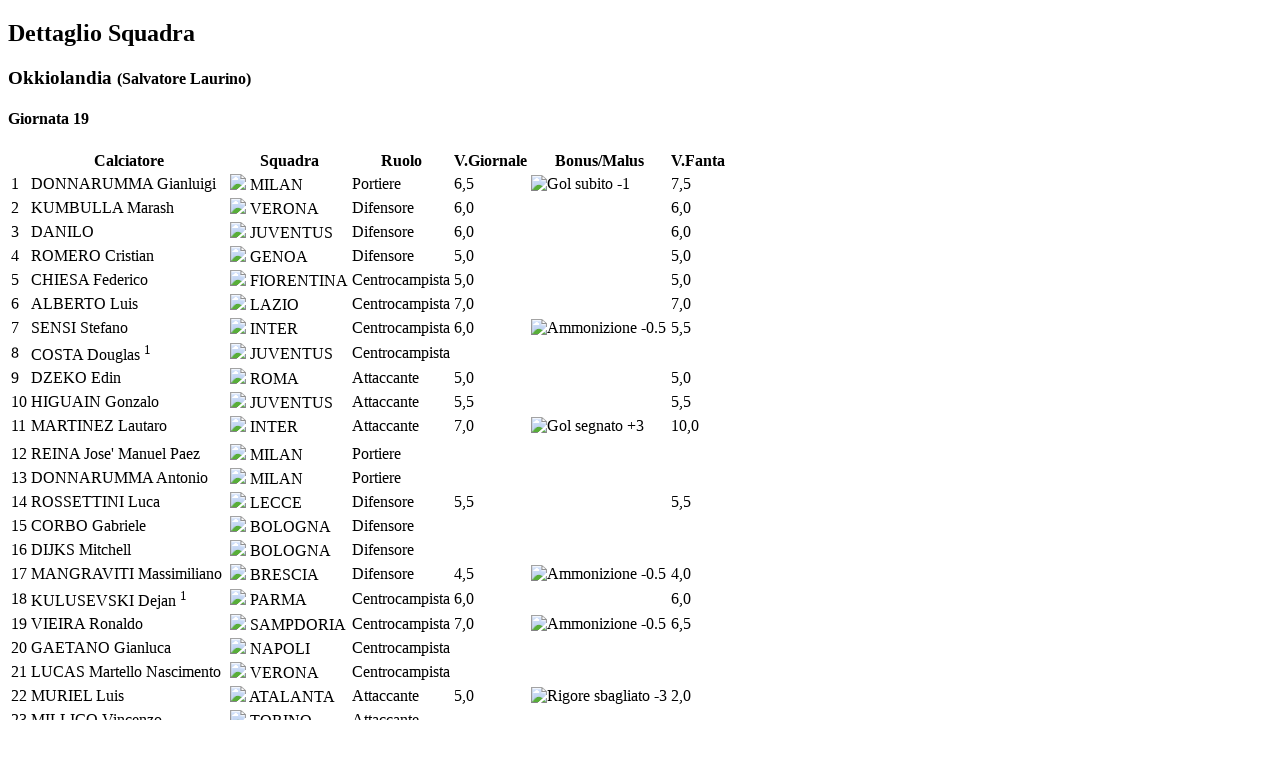

--- FILE ---
content_type: text/html; charset=utf-8
request_url: https://www.titonline.it/index.php?option=com_fantacalcio&view=fantaclassifica&layout=dettaglio&id=1063&from=1377&to=1377&tmpl=component
body_size: 2398
content:
<!DOCTYPE html>
<html lang="it-it" dir="ltr">
<head>
	<meta name="viewport" content="width=device-width, initial-scale=1, maximum-scale=1" />
	<meta charset="utf-8" />
	<meta name="keywords" content="Tito" />
	<meta name="description" content="Titonline - Il sito di Tito" />
	<meta name="generator" content="Joomla! - Open Source Content Management" />
	<title>Titonline - Il sito di Tito</title>
	<link href="/templates/protostar/favicon.ico" rel="shortcut icon" type="image/vnd.microsoft.icon" />
	<link href="/components/com_fantacalcio/assets/css/fantacalcio.css" rel="stylesheet" />
	<link href="/administrator/templates/system/css/system.css" rel="stylesheet" />
	<link href="/plugins/system/jce/css/content.css?badb4208be409b1335b815dde676300e" rel="stylesheet" />
	<link href="/templates/protostar/css/template.css?1f70a9f03fd682137aa30cf5e0b72990" rel="stylesheet" />
	<script src="/components/com_fantacalcio/assets/js/jquery-1.9.1.js"></script>
	<script src="/components/com_fantacalcio/assets/js/jquery-no-conflict.js"></script>
	<script src="/components/com_fantacalcio/assets/js/jquery-ui-1.10.3.custom.min.js"></script>
	<script src="/components/com_fantacalcio/assets/js/jquery.ui.touch-punch.min.js"></script>
	<script src="/components/com_fantacalcio/assets/js/jquery.jscrollpane.min.js"></script>
	<script src="/media/jui/js/jquery.min.js?1f70a9f03fd682137aa30cf5e0b72990"></script>
	<script src="/media/jui/js/jquery-noconflict.js?1f70a9f03fd682137aa30cf5e0b72990"></script>
	<script src="/media/jui/js/jquery-migrate.min.js?1f70a9f03fd682137aa30cf5e0b72990"></script>
	<script src="/media/jui/js/bootstrap.min.js?1f70a9f03fd682137aa30cf5e0b72990"></script>
	<script src="/templates/protostar/js/template.js?1f70a9f03fd682137aa30cf5e0b72990"></script>
	<!--[if lt IE 9]><script src="/media/jui/js/html5.js?1f70a9f03fd682137aa30cf5e0b72990"></script><![endif]-->
	<script>
jq(function() {var btn = jq('#toolbar button'); if(btn) btn.click(function(event) {event.preventDefault()})})
	</script>
	<link href="/administrator/templates/isis/css/template.css" rel="stylesheet" type="text/css" />

<!--[if IE 7]>
<link href="/administrator/templates/isis/css/ie7.css" rel="stylesheet" type="text/css" />
<![endif]-->
<!--[if gte IE 8]>

<link href="/administrator/templates/bluestork/css/ie8.css" rel="stylesheet" type="text/css" />
<![endif]-->
<link rel="stylesheet" href="/administrator/templates/isis/css/rounded.css" type="text/css" />

<!-- Matomo -->
<script>
  var _paq = window._paq = window._paq || [];
  /* tracker methods like "setCustomDimension" should be called before "trackPageView" */
  _paq.push(["setDocumentTitle", document.domain + "/" + document.title]);
  _paq.push(["setCookieDomain", "*.www.titonline.it"]);
  _paq.push(["setDomains", ["*.www.titonline.it"]]);
  _paq.push(['trackPageView']);
  _paq.push(['enableLinkTracking']);
  (function() {
    var u="//matomo.vertigocoop.it/";
    _paq.push(['setTrackerUrl', u+'matomo.php']);
    _paq.push(['setSiteId', '1']);
    var d=document, g=d.createElement('script'), s=d.getElementsByTagName('script')[0];
    g.async=true; g.src=u+'matomo.js'; s.parentNode.insertBefore(g,s);
  })();
</script>
<noscript><p><img src="//matomo.vertigocoop.it/matomo.php?idsite=1&amp;rec=1" style="border:0;" alt="" /></p></noscript>
<!-- End Matomo Code --></head>
<body class="contentpane modal">
	<div id="system-message-container">
	</div>

	<h2>Dettaglio Squadra</h2>
<h3>Okkiolandia <small>(Salvatore Laurino)</small></h3>
    <h4>Giornata 19</h4>
    <table class="table table-striped">
        <thead>
            <tr><th></th><th class="nowrap center">Calciatore</th><th class="nowrap center">Squadra</th><th class="nowrap center">Ruolo</th><th class="nowrap center">V.Giornale</th><th class="nowrap center">Bonus/Malus</th><th class="nowrap center">V.Fanta</th></tr>
        </thead>
        <tfoot>
            <tr>
                <td style="text-align:right;" colspan="5">Somma Voti</td>
                <td></td>
                <td class="center">68,5 </td>
            </tr>
            <tr>
                <td style="text-align:right;" colspan="5">Modificatore Difesa</td>
                <td></td>
                <td class="center">0,0 </td>
            </tr>
            <tr>

                <td style="text-align:right;" colspan="5">Totali</td>
                <td></td>
                <td class="center">68,5 </td>
            </tr>
        </tfoot>
        <tbody>
            <tr class="row0 presente" item-id="42384" parents="" level="1">
                <td class="center">1</td>
                <td class="">DONNARUMMA Gianluigi</td>
                <td class="center"><img src="/components/com_fantacalcio/assets/images/stemmi/milan.png"> MILAN</td>
                <td class="center">Portiere</td>
                <td class="center">6,5</td>
                <td class="center"><img title="Gol subito -1" src="/components/com_fantacalcio/assets/images/+1.png"></td>
                <td class="center">7,5</td>
            </tr>

            <tr class="row1 presente" item-id="42384" parents="" level="1">
                <td class="center">2</td>
                <td class="">KUMBULLA Marash</td>
                <td class="center"><img src="/components/com_fantacalcio/assets/images/stemmi/verona.png"> VERONA</td>
                <td class="center">Difensore</td>
                <td class="center">6,0</td>
                <td class="center"></td>
                <td class="center">6,0</td>
            </tr>

            <tr class="row0 presente" item-id="42384" parents="" level="1">
                <td class="center">3</td>
                <td class="">DANILO</td>
                <td class="center"><img src="/components/com_fantacalcio/assets/images/stemmi/juventus.png"> JUVENTUS</td>
                <td class="center">Difensore</td>
                <td class="center">6,0</td>
                <td class="center"></td>
                <td class="center">6,0</td>
            </tr>

            <tr class="row1 presente" item-id="42384" parents="" level="1">
                <td class="center">4</td>
                <td class="">ROMERO Cristian</td>
                <td class="center"><img src="/components/com_fantacalcio/assets/images/stemmi/genoa.png"> GENOA</td>
                <td class="center">Difensore</td>
                <td class="center">5,0</td>
                <td class="center"></td>
                <td class="center">5,0</td>
            </tr>

            <tr class="row0 presente" item-id="42384" parents="" level="1">
                <td class="center">5</td>
                <td class="">CHIESA Federico</td>
                <td class="center"><img src="/components/com_fantacalcio/assets/images/stemmi/fiorentina.png"> FIORENTINA</td>
                <td class="center">Centrocampista</td>
                <td class="center">5,0</td>
                <td class="center"></td>
                <td class="center">5,0</td>
            </tr>

            <tr class="row1 presente" item-id="42384" parents="" level="1">
                <td class="center">6</td>
                <td class="">ALBERTO Luis</td>
                <td class="center"><img src="/components/com_fantacalcio/assets/images/stemmi/lazio.png"> LAZIO</td>
                <td class="center">Centrocampista</td>
                <td class="center">7,0</td>
                <td class="center"></td>
                <td class="center">7,0</td>
            </tr>

            <tr class="row0 presente" item-id="42384" parents="" level="1">
                <td class="center">7</td>
                <td class="">SENSI Stefano</td>
                <td class="center"><img src="/components/com_fantacalcio/assets/images/stemmi/inter.png"> INTER</td>
                <td class="center">Centrocampista</td>
                <td class="center">6,0</td>
                <td class="center"><img title="Ammonizione -0.5" src="/components/com_fantacalcio/assets/images/giallo.png"></td>
                <td class="center">5,5</td>
            </tr>

            <tr class="row1 sostituito" item-id="42384" parents="" level="1">
                <td class="center">8</td>
                <td class="">COSTA Douglas&nbsp;<sup>1</sup></td>
                <td class="center"><img src="/components/com_fantacalcio/assets/images/stemmi/juventus.png"> JUVENTUS</td>
                <td class="center">Centrocampista</td>
                <td class="center"></td>
                <td class="center"></td>
                <td class="center"></td>
            </tr>

            <tr class="row0 presente" item-id="42384" parents="" level="1">
                <td class="center">9</td>
                <td class="">DZEKO Edin</td>
                <td class="center"><img src="/components/com_fantacalcio/assets/images/stemmi/roma.png"> ROMA</td>
                <td class="center">Attaccante</td>
                <td class="center">5,0</td>
                <td class="center"></td>
                <td class="center">5,0</td>
            </tr>

            <tr class="row1 presente" item-id="42384" parents="" level="1">
                <td class="center">10</td>
                <td class="">HIGUAIN Gonzalo</td>
                <td class="center"><img src="/components/com_fantacalcio/assets/images/stemmi/juventus.png"> JUVENTUS</td>
                <td class="center">Attaccante</td>
                <td class="center">5,5</td>
                <td class="center"></td>
                <td class="center">5,5</td>
            </tr>

            <tr class="row0 presente" item-id="42384" parents="" level="1">
                <td class="center">11</td>
                <td class="">MARTINEZ Lautaro</td>
                <td class="center"><img src="/components/com_fantacalcio/assets/images/stemmi/inter.png"> INTER</td>
                <td class="center">Attaccante</td>
                <td class="center">7,0</td>
                <td class="center"><img title="Gol segnato +3" src="/components/com_fantacalcio/assets/images/goal.png"></td>
                <td class="center">10,0</td>
            </tr>

<tr><td colspan="7"></td></tr>
            <tr class="row1" item-id="42384" parents="" level="1">
                <td class="center">12</td>
                <td class="">REINA Jose' Manuel Paez&nbsp;</td>
                <td class="center"><img src="/components/com_fantacalcio/assets/images/stemmi/milan.png"> MILAN</td>
                <td class="center">Portiere</td>
                <td class="center"></td>
                <td class="center"></td>
                <td class="center"></td>
            </tr>

            <tr class="row0" item-id="42384" parents="" level="1">
                <td class="center">13</td>
                <td class="">DONNARUMMA Antonio&nbsp;</td>
                <td class="center"><img src="/components/com_fantacalcio/assets/images/stemmi/milan.png"> MILAN</td>
                <td class="center">Portiere</td>
                <td class="center"></td>
                <td class="center"></td>
                <td class="center"></td>
            </tr>

            <tr class="row1" item-id="42384" parents="" level="1">
                <td class="center">14</td>
                <td class="">ROSSETTINI Luca&nbsp;</td>
                <td class="center"><img src="/components/com_fantacalcio/assets/images/stemmi/lecce.png"> LECCE</td>
                <td class="center">Difensore</td>
                <td class="center">5,5</td>
                <td class="center"></td>
                <td class="center">5,5</td>
            </tr>

            <tr class="row0" item-id="42384" parents="" level="1">
                <td class="center">15</td>
                <td class="">CORBO Gabriele&nbsp;</td>
                <td class="center"><img src="/components/com_fantacalcio/assets/images/stemmi/bologna.png"> BOLOGNA</td>
                <td class="center">Difensore</td>
                <td class="center"></td>
                <td class="center"></td>
                <td class="center"></td>
            </tr>

            <tr class="row1" item-id="42384" parents="" level="1">
                <td class="center">16</td>
                <td class="">DIJKS Mitchell&nbsp;</td>
                <td class="center"><img src="/components/com_fantacalcio/assets/images/stemmi/bologna.png"> BOLOGNA</td>
                <td class="center">Difensore</td>
                <td class="center"></td>
                <td class="center"></td>
                <td class="center"></td>
            </tr>

            <tr class="row0" item-id="42384" parents="" level="1">
                <td class="center">17</td>
                <td class="">MANGRAVITI Massimiliano&nbsp;</td>
                <td class="center"><img src="/components/com_fantacalcio/assets/images/stemmi/brescia.png"> BRESCIA</td>
                <td class="center">Difensore</td>
                <td class="center">4,5</td>
                <td class="center"><img title="Ammonizione -0.5" src="/components/com_fantacalcio/assets/images/giallo.png"></td>
                <td class="center">4,0</td>
            </tr>

            <tr class="row1 subentrante" item-id="42384" parents="" level="1">
                <td class="center">18</td>
                <td class="">KULUSEVSKI Dejan&nbsp;<sup>1</sup></td>
                <td class="center"><img src="/components/com_fantacalcio/assets/images/stemmi/parma.png"> PARMA</td>
                <td class="center">Centrocampista</td>
                <td class="center">6,0</td>
                <td class="center"></td>
                <td class="center">6,0</td>
            </tr>

            <tr class="row0" item-id="42384" parents="" level="1">
                <td class="center">19</td>
                <td class="">VIEIRA Ronaldo&nbsp;</td>
                <td class="center"><img src="/components/com_fantacalcio/assets/images/stemmi/sampdoria.png"> SAMPDORIA</td>
                <td class="center">Centrocampista</td>
                <td class="center">7,0</td>
                <td class="center"><img title="Ammonizione -0.5" src="/components/com_fantacalcio/assets/images/giallo.png"></td>
                <td class="center">6,5</td>
            </tr>

            <tr class="row1" item-id="42384" parents="" level="1">
                <td class="center">20</td>
                <td class="">GAETANO Gianluca&nbsp;</td>
                <td class="center"><img src="/components/com_fantacalcio/assets/images/stemmi/napoli.png"> NAPOLI</td>
                <td class="center">Centrocampista</td>
                <td class="center"></td>
                <td class="center"></td>
                <td class="center"></td>
            </tr>

            <tr class="row0" item-id="42384" parents="" level="1">
                <td class="center">21</td>
                <td class="">LUCAS Martello Nascimento&nbsp;</td>
                <td class="center"><img src="/components/com_fantacalcio/assets/images/stemmi/verona.png"> VERONA</td>
                <td class="center">Centrocampista</td>
                <td class="center"></td>
                <td class="center"></td>
                <td class="center"></td>
            </tr>

            <tr class="row1" item-id="42384" parents="" level="1">
                <td class="center">22</td>
                <td class="">MURIEL Luis&nbsp;</td>
                <td class="center"><img src="/components/com_fantacalcio/assets/images/stemmi/atalanta.png"> ATALANTA</td>
                <td class="center">Attaccante</td>
                <td class="center">5,0</td>
                <td class="center"><img title="Rigore sbagliato -3" src="/components/com_fantacalcio/assets/images/rigore_sbagliato.png"></td>
                <td class="center">2,0</td>
            </tr>

            <tr class="row0" item-id="42384" parents="" level="1">
                <td class="center">23</td>
                <td class="">MILLICO Vincenzo&nbsp;</td>
                <td class="center"><img src="/components/com_fantacalcio/assets/images/stemmi/torino.png"> TORINO</td>
                <td class="center">Attaccante</td>
                <td class="center"></td>
                <td class="center"></td>
                <td class="center"></td>
            </tr>
        </tbody>

    </table>


</body>
</html>
